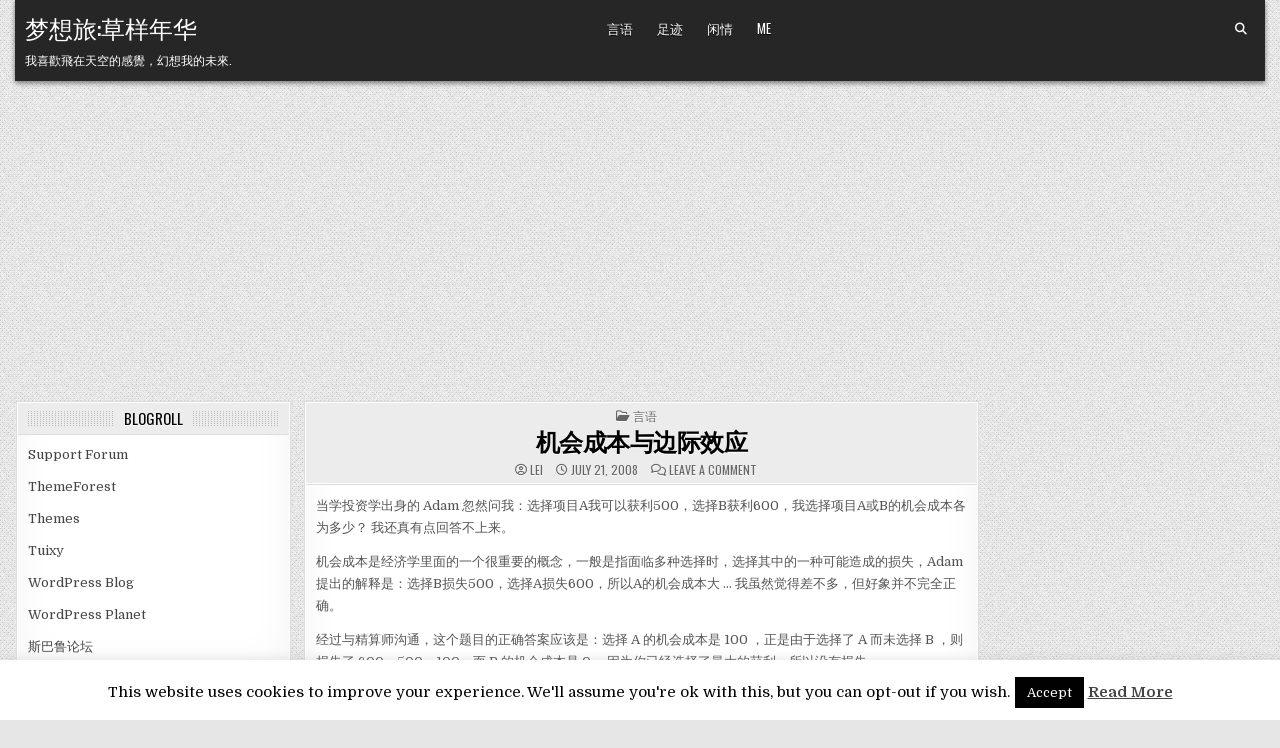

--- FILE ---
content_type: text/html; charset=UTF-8
request_url: https://mxlv.com/262
body_size: 14866
content:
<!DOCTYPE html>
<html lang="en-US">
<head>
<meta charset="UTF-8">
<meta name="viewport" content="width=device-width, initial-scale=1.0">
<link rel="profile" href="https://gmpg.org/xfn/11">
<meta name='robots' content='index, follow, max-image-preview:large, max-snippet:-1, max-video-preview:-1' />

	<!-- This site is optimized with the Yoast SEO plugin v26.6 - https://yoast.com/wordpress/plugins/seo/ -->
	<title>机会成本与边际效应 - 梦想旅:草样年华</title>
	<link rel="canonical" href="https://mxlv.com/262" />
	<meta property="og:locale" content="en_US" />
	<meta property="og:type" content="article" />
	<meta property="og:title" content="机会成本与边际效应 - 梦想旅:草样年华" />
	<meta property="og:description" content="当学投资学出身的 Adam 忽然问我：选择项目A我可以获利500，选择B获利600，我选择项目A或B的机会成本各为多少？ 我还真有点回答不上来。 机会成本是经济学里面的一个很重要的概念，一般是指面临多种选择时，选择其中的一种可能造成的损失，Adam 提出的解释是：选择B损失500，选择A损失600，所以A的机会成本大 &#8230; 我虽然觉得差不多，但好象并不完全正确。 经过与精算师沟通，这个题目的正确答案应该是：选择 A 的机会成本是 100 ，正是由于选择了 A 而未选择 B ，则损失了 600－500＝100，而 B 的机会成本是... read more 机会成本与边际效应" />
	<meta property="og:url" content="https://mxlv.com/262" />
	<meta property="og:site_name" content="梦想旅:草样年华" />
	<meta property="article:published_time" content="2008-07-21T14:31:17+00:00" />
	<meta name="author" content="Lei" />
	<meta name="twitter:label1" content="Written by" />
	<meta name="twitter:data1" content="Lei" />
	<script type="application/ld+json" class="yoast-schema-graph">{"@context":"https://schema.org","@graph":[{"@type":"WebPage","@id":"https://mxlv.com/262","url":"https://mxlv.com/262","name":"机会成本与边际效应 - 梦想旅:草样年华","isPartOf":{"@id":"https://mxlv.com/#website"},"datePublished":"2008-07-21T14:31:17+00:00","author":{"@id":"https://mxlv.com/#/schema/person/88f586ca78194e5bc4ee87e28993d33e"},"breadcrumb":{"@id":"https://mxlv.com/262#breadcrumb"},"inLanguage":"en-US","potentialAction":[{"@type":"ReadAction","target":["https://mxlv.com/262"]}]},{"@type":"BreadcrumbList","@id":"https://mxlv.com/262#breadcrumb","itemListElement":[{"@type":"ListItem","position":1,"name":"Home","item":"https://mxlv.com/"},{"@type":"ListItem","position":2,"name":"机会成本与边际效应"}]},{"@type":"WebSite","@id":"https://mxlv.com/#website","url":"https://mxlv.com/","name":"梦想旅:草样年华","description":"我喜歡飛在天空的感覺，幻想我的未來.","potentialAction":[{"@type":"SearchAction","target":{"@type":"EntryPoint","urlTemplate":"https://mxlv.com/?s={search_term_string}"},"query-input":{"@type":"PropertyValueSpecification","valueRequired":true,"valueName":"search_term_string"}}],"inLanguage":"en-US"},{"@type":"Person","@id":"https://mxlv.com/#/schema/person/88f586ca78194e5bc4ee87e28993d33e","name":"Lei","image":{"@type":"ImageObject","inLanguage":"en-US","@id":"https://mxlv.com/#/schema/person/image/","url":"https://secure.gravatar.com/avatar/3b2cb4d69129fe9f945755ec950ab46aa36e5825a5435f2f65138db221ed1ea4?s=96&d=mm&r=g","contentUrl":"https://secure.gravatar.com/avatar/3b2cb4d69129fe9f945755ec950ab46aa36e5825a5435f2f65138db221ed1ea4?s=96&d=mm&r=g","caption":"Lei"},"url":"https://mxlv.com/author/admin"}]}</script>
	<!-- / Yoast SEO plugin. -->


<link rel='dns-prefetch' href='//fonts.googleapis.com' />
<link rel="alternate" type="application/rss+xml" title="梦想旅:草样年华 &raquo; Feed" href="https://mxlv.com/feed" />
<link rel="alternate" type="application/rss+xml" title="梦想旅:草样年华 &raquo; Comments Feed" href="https://mxlv.com/comments/feed" />
<link rel="alternate" type="application/rss+xml" title="梦想旅:草样年华 &raquo; 机会成本与边际效应 Comments Feed" href="https://mxlv.com/262/feed" />
<link rel="alternate" title="oEmbed (JSON)" type="application/json+oembed" href="https://mxlv.com/wp-json/oembed/1.0/embed?url=https%3A%2F%2Fmxlv.com%2F262" />
<link rel="alternate" title="oEmbed (XML)" type="text/xml+oembed" href="https://mxlv.com/wp-json/oembed/1.0/embed?url=https%3A%2F%2Fmxlv.com%2F262&#038;format=xml" />
<!-- mxlv.com is managing ads with Advanced Ads 2.0.16 – https://wpadvancedads.com/ --><script id="advads-ready">
			window.advanced_ads_ready=function(e,a){a=a||"complete";var d=function(e){return"interactive"===a?"loading"!==e:"complete"===e};d(document.readyState)?e():document.addEventListener("readystatechange",(function(a){d(a.target.readyState)&&e()}),{once:"interactive"===a})},window.advanced_ads_ready_queue=window.advanced_ads_ready_queue||[];		</script>
		<style id='wp-img-auto-sizes-contain-inline-css' type='text/css'>
img:is([sizes=auto i],[sizes^="auto," i]){contain-intrinsic-size:3000px 1500px}
/*# sourceURL=wp-img-auto-sizes-contain-inline-css */
</style>
<style id='wp-emoji-styles-inline-css' type='text/css'>

	img.wp-smiley, img.emoji {
		display: inline !important;
		border: none !important;
		box-shadow: none !important;
		height: 1em !important;
		width: 1em !important;
		margin: 0 0.07em !important;
		vertical-align: -0.1em !important;
		background: none !important;
		padding: 0 !important;
	}
/*# sourceURL=wp-emoji-styles-inline-css */
</style>
<style id='wp-block-library-inline-css' type='text/css'>
:root{--wp-block-synced-color:#7a00df;--wp-block-synced-color--rgb:122,0,223;--wp-bound-block-color:var(--wp-block-synced-color);--wp-editor-canvas-background:#ddd;--wp-admin-theme-color:#007cba;--wp-admin-theme-color--rgb:0,124,186;--wp-admin-theme-color-darker-10:#006ba1;--wp-admin-theme-color-darker-10--rgb:0,107,160.5;--wp-admin-theme-color-darker-20:#005a87;--wp-admin-theme-color-darker-20--rgb:0,90,135;--wp-admin-border-width-focus:2px}@media (min-resolution:192dpi){:root{--wp-admin-border-width-focus:1.5px}}.wp-element-button{cursor:pointer}:root .has-very-light-gray-background-color{background-color:#eee}:root .has-very-dark-gray-background-color{background-color:#313131}:root .has-very-light-gray-color{color:#eee}:root .has-very-dark-gray-color{color:#313131}:root .has-vivid-green-cyan-to-vivid-cyan-blue-gradient-background{background:linear-gradient(135deg,#00d084,#0693e3)}:root .has-purple-crush-gradient-background{background:linear-gradient(135deg,#34e2e4,#4721fb 50%,#ab1dfe)}:root .has-hazy-dawn-gradient-background{background:linear-gradient(135deg,#faaca8,#dad0ec)}:root .has-subdued-olive-gradient-background{background:linear-gradient(135deg,#fafae1,#67a671)}:root .has-atomic-cream-gradient-background{background:linear-gradient(135deg,#fdd79a,#004a59)}:root .has-nightshade-gradient-background{background:linear-gradient(135deg,#330968,#31cdcf)}:root .has-midnight-gradient-background{background:linear-gradient(135deg,#020381,#2874fc)}:root{--wp--preset--font-size--normal:16px;--wp--preset--font-size--huge:42px}.has-regular-font-size{font-size:1em}.has-larger-font-size{font-size:2.625em}.has-normal-font-size{font-size:var(--wp--preset--font-size--normal)}.has-huge-font-size{font-size:var(--wp--preset--font-size--huge)}.has-text-align-center{text-align:center}.has-text-align-left{text-align:left}.has-text-align-right{text-align:right}.has-fit-text{white-space:nowrap!important}#end-resizable-editor-section{display:none}.aligncenter{clear:both}.items-justified-left{justify-content:flex-start}.items-justified-center{justify-content:center}.items-justified-right{justify-content:flex-end}.items-justified-space-between{justify-content:space-between}.screen-reader-text{border:0;clip-path:inset(50%);height:1px;margin:-1px;overflow:hidden;padding:0;position:absolute;width:1px;word-wrap:normal!important}.screen-reader-text:focus{background-color:#ddd;clip-path:none;color:#444;display:block;font-size:1em;height:auto;left:5px;line-height:normal;padding:15px 23px 14px;text-decoration:none;top:5px;width:auto;z-index:100000}html :where(.has-border-color){border-style:solid}html :where([style*=border-top-color]){border-top-style:solid}html :where([style*=border-right-color]){border-right-style:solid}html :where([style*=border-bottom-color]){border-bottom-style:solid}html :where([style*=border-left-color]){border-left-style:solid}html :where([style*=border-width]){border-style:solid}html :where([style*=border-top-width]){border-top-style:solid}html :where([style*=border-right-width]){border-right-style:solid}html :where([style*=border-bottom-width]){border-bottom-style:solid}html :where([style*=border-left-width]){border-left-style:solid}html :where(img[class*=wp-image-]){height:auto;max-width:100%}:where(figure){margin:0 0 1em}html :where(.is-position-sticky){--wp-admin--admin-bar--position-offset:var(--wp-admin--admin-bar--height,0px)}@media screen and (max-width:600px){html :where(.is-position-sticky){--wp-admin--admin-bar--position-offset:0px}}

/*# sourceURL=wp-block-library-inline-css */
</style><style id='global-styles-inline-css' type='text/css'>
:root{--wp--preset--aspect-ratio--square: 1;--wp--preset--aspect-ratio--4-3: 4/3;--wp--preset--aspect-ratio--3-4: 3/4;--wp--preset--aspect-ratio--3-2: 3/2;--wp--preset--aspect-ratio--2-3: 2/3;--wp--preset--aspect-ratio--16-9: 16/9;--wp--preset--aspect-ratio--9-16: 9/16;--wp--preset--color--black: #000000;--wp--preset--color--cyan-bluish-gray: #abb8c3;--wp--preset--color--white: #ffffff;--wp--preset--color--pale-pink: #f78da7;--wp--preset--color--vivid-red: #cf2e2e;--wp--preset--color--luminous-vivid-orange: #ff6900;--wp--preset--color--luminous-vivid-amber: #fcb900;--wp--preset--color--light-green-cyan: #7bdcb5;--wp--preset--color--vivid-green-cyan: #00d084;--wp--preset--color--pale-cyan-blue: #8ed1fc;--wp--preset--color--vivid-cyan-blue: #0693e3;--wp--preset--color--vivid-purple: #9b51e0;--wp--preset--gradient--vivid-cyan-blue-to-vivid-purple: linear-gradient(135deg,rgb(6,147,227) 0%,rgb(155,81,224) 100%);--wp--preset--gradient--light-green-cyan-to-vivid-green-cyan: linear-gradient(135deg,rgb(122,220,180) 0%,rgb(0,208,130) 100%);--wp--preset--gradient--luminous-vivid-amber-to-luminous-vivid-orange: linear-gradient(135deg,rgb(252,185,0) 0%,rgb(255,105,0) 100%);--wp--preset--gradient--luminous-vivid-orange-to-vivid-red: linear-gradient(135deg,rgb(255,105,0) 0%,rgb(207,46,46) 100%);--wp--preset--gradient--very-light-gray-to-cyan-bluish-gray: linear-gradient(135deg,rgb(238,238,238) 0%,rgb(169,184,195) 100%);--wp--preset--gradient--cool-to-warm-spectrum: linear-gradient(135deg,rgb(74,234,220) 0%,rgb(151,120,209) 20%,rgb(207,42,186) 40%,rgb(238,44,130) 60%,rgb(251,105,98) 80%,rgb(254,248,76) 100%);--wp--preset--gradient--blush-light-purple: linear-gradient(135deg,rgb(255,206,236) 0%,rgb(152,150,240) 100%);--wp--preset--gradient--blush-bordeaux: linear-gradient(135deg,rgb(254,205,165) 0%,rgb(254,45,45) 50%,rgb(107,0,62) 100%);--wp--preset--gradient--luminous-dusk: linear-gradient(135deg,rgb(255,203,112) 0%,rgb(199,81,192) 50%,rgb(65,88,208) 100%);--wp--preset--gradient--pale-ocean: linear-gradient(135deg,rgb(255,245,203) 0%,rgb(182,227,212) 50%,rgb(51,167,181) 100%);--wp--preset--gradient--electric-grass: linear-gradient(135deg,rgb(202,248,128) 0%,rgb(113,206,126) 100%);--wp--preset--gradient--midnight: linear-gradient(135deg,rgb(2,3,129) 0%,rgb(40,116,252) 100%);--wp--preset--font-size--small: 13px;--wp--preset--font-size--medium: 20px;--wp--preset--font-size--large: 36px;--wp--preset--font-size--x-large: 42px;--wp--preset--spacing--20: 0.44rem;--wp--preset--spacing--30: 0.67rem;--wp--preset--spacing--40: 1rem;--wp--preset--spacing--50: 1.5rem;--wp--preset--spacing--60: 2.25rem;--wp--preset--spacing--70: 3.38rem;--wp--preset--spacing--80: 5.06rem;--wp--preset--shadow--natural: 6px 6px 9px rgba(0, 0, 0, 0.2);--wp--preset--shadow--deep: 12px 12px 50px rgba(0, 0, 0, 0.4);--wp--preset--shadow--sharp: 6px 6px 0px rgba(0, 0, 0, 0.2);--wp--preset--shadow--outlined: 6px 6px 0px -3px rgb(255, 255, 255), 6px 6px rgb(0, 0, 0);--wp--preset--shadow--crisp: 6px 6px 0px rgb(0, 0, 0);}:where(.is-layout-flex){gap: 0.5em;}:where(.is-layout-grid){gap: 0.5em;}body .is-layout-flex{display: flex;}.is-layout-flex{flex-wrap: wrap;align-items: center;}.is-layout-flex > :is(*, div){margin: 0;}body .is-layout-grid{display: grid;}.is-layout-grid > :is(*, div){margin: 0;}:where(.wp-block-columns.is-layout-flex){gap: 2em;}:where(.wp-block-columns.is-layout-grid){gap: 2em;}:where(.wp-block-post-template.is-layout-flex){gap: 1.25em;}:where(.wp-block-post-template.is-layout-grid){gap: 1.25em;}.has-black-color{color: var(--wp--preset--color--black) !important;}.has-cyan-bluish-gray-color{color: var(--wp--preset--color--cyan-bluish-gray) !important;}.has-white-color{color: var(--wp--preset--color--white) !important;}.has-pale-pink-color{color: var(--wp--preset--color--pale-pink) !important;}.has-vivid-red-color{color: var(--wp--preset--color--vivid-red) !important;}.has-luminous-vivid-orange-color{color: var(--wp--preset--color--luminous-vivid-orange) !important;}.has-luminous-vivid-amber-color{color: var(--wp--preset--color--luminous-vivid-amber) !important;}.has-light-green-cyan-color{color: var(--wp--preset--color--light-green-cyan) !important;}.has-vivid-green-cyan-color{color: var(--wp--preset--color--vivid-green-cyan) !important;}.has-pale-cyan-blue-color{color: var(--wp--preset--color--pale-cyan-blue) !important;}.has-vivid-cyan-blue-color{color: var(--wp--preset--color--vivid-cyan-blue) !important;}.has-vivid-purple-color{color: var(--wp--preset--color--vivid-purple) !important;}.has-black-background-color{background-color: var(--wp--preset--color--black) !important;}.has-cyan-bluish-gray-background-color{background-color: var(--wp--preset--color--cyan-bluish-gray) !important;}.has-white-background-color{background-color: var(--wp--preset--color--white) !important;}.has-pale-pink-background-color{background-color: var(--wp--preset--color--pale-pink) !important;}.has-vivid-red-background-color{background-color: var(--wp--preset--color--vivid-red) !important;}.has-luminous-vivid-orange-background-color{background-color: var(--wp--preset--color--luminous-vivid-orange) !important;}.has-luminous-vivid-amber-background-color{background-color: var(--wp--preset--color--luminous-vivid-amber) !important;}.has-light-green-cyan-background-color{background-color: var(--wp--preset--color--light-green-cyan) !important;}.has-vivid-green-cyan-background-color{background-color: var(--wp--preset--color--vivid-green-cyan) !important;}.has-pale-cyan-blue-background-color{background-color: var(--wp--preset--color--pale-cyan-blue) !important;}.has-vivid-cyan-blue-background-color{background-color: var(--wp--preset--color--vivid-cyan-blue) !important;}.has-vivid-purple-background-color{background-color: var(--wp--preset--color--vivid-purple) !important;}.has-black-border-color{border-color: var(--wp--preset--color--black) !important;}.has-cyan-bluish-gray-border-color{border-color: var(--wp--preset--color--cyan-bluish-gray) !important;}.has-white-border-color{border-color: var(--wp--preset--color--white) !important;}.has-pale-pink-border-color{border-color: var(--wp--preset--color--pale-pink) !important;}.has-vivid-red-border-color{border-color: var(--wp--preset--color--vivid-red) !important;}.has-luminous-vivid-orange-border-color{border-color: var(--wp--preset--color--luminous-vivid-orange) !important;}.has-luminous-vivid-amber-border-color{border-color: var(--wp--preset--color--luminous-vivid-amber) !important;}.has-light-green-cyan-border-color{border-color: var(--wp--preset--color--light-green-cyan) !important;}.has-vivid-green-cyan-border-color{border-color: var(--wp--preset--color--vivid-green-cyan) !important;}.has-pale-cyan-blue-border-color{border-color: var(--wp--preset--color--pale-cyan-blue) !important;}.has-vivid-cyan-blue-border-color{border-color: var(--wp--preset--color--vivid-cyan-blue) !important;}.has-vivid-purple-border-color{border-color: var(--wp--preset--color--vivid-purple) !important;}.has-vivid-cyan-blue-to-vivid-purple-gradient-background{background: var(--wp--preset--gradient--vivid-cyan-blue-to-vivid-purple) !important;}.has-light-green-cyan-to-vivid-green-cyan-gradient-background{background: var(--wp--preset--gradient--light-green-cyan-to-vivid-green-cyan) !important;}.has-luminous-vivid-amber-to-luminous-vivid-orange-gradient-background{background: var(--wp--preset--gradient--luminous-vivid-amber-to-luminous-vivid-orange) !important;}.has-luminous-vivid-orange-to-vivid-red-gradient-background{background: var(--wp--preset--gradient--luminous-vivid-orange-to-vivid-red) !important;}.has-very-light-gray-to-cyan-bluish-gray-gradient-background{background: var(--wp--preset--gradient--very-light-gray-to-cyan-bluish-gray) !important;}.has-cool-to-warm-spectrum-gradient-background{background: var(--wp--preset--gradient--cool-to-warm-spectrum) !important;}.has-blush-light-purple-gradient-background{background: var(--wp--preset--gradient--blush-light-purple) !important;}.has-blush-bordeaux-gradient-background{background: var(--wp--preset--gradient--blush-bordeaux) !important;}.has-luminous-dusk-gradient-background{background: var(--wp--preset--gradient--luminous-dusk) !important;}.has-pale-ocean-gradient-background{background: var(--wp--preset--gradient--pale-ocean) !important;}.has-electric-grass-gradient-background{background: var(--wp--preset--gradient--electric-grass) !important;}.has-midnight-gradient-background{background: var(--wp--preset--gradient--midnight) !important;}.has-small-font-size{font-size: var(--wp--preset--font-size--small) !important;}.has-medium-font-size{font-size: var(--wp--preset--font-size--medium) !important;}.has-large-font-size{font-size: var(--wp--preset--font-size--large) !important;}.has-x-large-font-size{font-size: var(--wp--preset--font-size--x-large) !important;}
/*# sourceURL=global-styles-inline-css */
</style>

<style id='classic-theme-styles-inline-css' type='text/css'>
/*! This file is auto-generated */
.wp-block-button__link{color:#fff;background-color:#32373c;border-radius:9999px;box-shadow:none;text-decoration:none;padding:calc(.667em + 2px) calc(1.333em + 2px);font-size:1.125em}.wp-block-file__button{background:#32373c;color:#fff;text-decoration:none}
/*# sourceURL=/wp-includes/css/classic-themes.min.css */
</style>
<link rel='stylesheet' id='cookie-law-info-css' href='https://mxlv.com/wp-content/plugins/cookie-law-info/legacy/public/css/cookie-law-info-public.css?ver=3.3.9.1' type='text/css' media='all' />
<link rel='stylesheet' id='cookie-law-info-gdpr-css' href='https://mxlv.com/wp-content/plugins/cookie-law-info/legacy/public/css/cookie-law-info-gdpr.css?ver=3.3.9.1' type='text/css' media='all' />
<link rel='stylesheet' id='gridview-maincss-css' href='https://mxlv.com/wp-content/themes/gridview/style.css?ver=1.1.8' type='text/css' media='all' />
<link rel='stylesheet' id='fontawesome-css' href='https://mxlv.com/wp-content/themes/gridview/assets/css/all.min.css?ver=1.1.8' type='text/css' media='all' />
<link rel='stylesheet' id='gridview-webfont-css' href='https://fonts.googleapis.com/css?family=Playfair+Display:400,400i,700,700i|Domine:400,700|Oswald:400,700|Roboto+Condensed:400,400i,700,700i&#038;display=swap' type='text/css' media='all' />
<script type="text/javascript" src="https://mxlv.com/wp-includes/js/jquery/jquery.min.js?ver=3.7.1" id="jquery-core-js"></script>
<script type="text/javascript" src="https://mxlv.com/wp-includes/js/jquery/jquery-migrate.min.js?ver=3.4.1" id="jquery-migrate-js"></script>
<script type="text/javascript" id="cookie-law-info-js-extra">
/* <![CDATA[ */
var Cli_Data = {"nn_cookie_ids":[],"cookielist":[],"non_necessary_cookies":[],"ccpaEnabled":"","ccpaRegionBased":"","ccpaBarEnabled":"","strictlyEnabled":["necessary","obligatoire"],"ccpaType":"gdpr","js_blocking":"","custom_integration":"","triggerDomRefresh":"","secure_cookies":""};
var cli_cookiebar_settings = {"animate_speed_hide":"500","animate_speed_show":"500","background":"#fff","border":"#444","border_on":"","button_1_button_colour":"#000","button_1_button_hover":"#000000","button_1_link_colour":"#fff","button_1_as_button":"1","button_1_new_win":"","button_2_button_colour":"#333","button_2_button_hover":"#292929","button_2_link_colour":"#444","button_2_as_button":"","button_2_hidebar":"","button_3_button_colour":"#000","button_3_button_hover":"#000000","button_3_link_colour":"#fff","button_3_as_button":"1","button_3_new_win":"","button_4_button_colour":"#000","button_4_button_hover":"#000000","button_4_link_colour":"#fff","button_4_as_button":"1","button_7_button_colour":"#61a229","button_7_button_hover":"#4e8221","button_7_link_colour":"#fff","button_7_as_button":"1","button_7_new_win":"","font_family":"inherit","header_fix":"","notify_animate_hide":"1","notify_animate_show":"","notify_div_id":"#cookie-law-info-bar","notify_position_horizontal":"right","notify_position_vertical":"bottom","scroll_close":"","scroll_close_reload":"","accept_close_reload":"","reject_close_reload":"","showagain_tab":"1","showagain_background":"#fff","showagain_border":"#000","showagain_div_id":"#cookie-law-info-again","showagain_x_position":"100px","text":"#000","show_once_yn":"","show_once":"10000","logging_on":"","as_popup":"","popup_overlay":"1","bar_heading_text":"","cookie_bar_as":"banner","popup_showagain_position":"bottom-right","widget_position":"left"};
var log_object = {"ajax_url":"https://mxlv.com/wp-admin/admin-ajax.php"};
//# sourceURL=cookie-law-info-js-extra
/* ]]> */
</script>
<script type="text/javascript" src="https://mxlv.com/wp-content/plugins/cookie-law-info/legacy/public/js/cookie-law-info-public.js?ver=3.3.9.1" id="cookie-law-info-js"></script>
<link rel="https://api.w.org/" href="https://mxlv.com/wp-json/" /><link rel="alternate" title="JSON" type="application/json" href="https://mxlv.com/wp-json/wp/v2/posts/262" /><link rel="EditURI" type="application/rsd+xml" title="RSD" href="https://mxlv.com/xmlrpc.php?rsd" />
<meta name="generator" content="WordPress 6.9" />
<link rel='shortlink' href='https://mxlv.com/?p=262' />
<link rel="pingback" href="https://mxlv.com/xmlrpc.php">    <style type="text/css">
            .gridview-site-title, .gridview-site-title a, .gridview-site-description {color: #ffffff;}
        </style>
    <style type="text/css" id="custom-background-css">
body.custom-background { background-image: url("https://mxlv.com/wp-content/themes/gridview/assets/images/background.png"); background-position: left top; background-size: auto; background-repeat: repeat; background-attachment: fixed; }
</style>
	<script  async src="https://pagead2.googlesyndication.com/pagead/js/adsbygoogle.js?client=ca-pub-6863467146429846" crossorigin="anonymous"></script></head>

<body class="wp-singular post-template-default single single-post postid-262 single-format-standard custom-background wp-theme-gridview gridview-animated gridview-fadein gridview-layout-s1-c-s2 gridview-header-menu-social-active gridview-primary-menu-active gridview-primary-mobile-menu-active gridview-secondary-menu-active gridview-secondary-mobile-menu-active gridview-secondary-menu-centered gridview-uc-links aa-prefix-advads-" id="gridview-site-body" itemscope="itemscope" itemtype="https://schema.org/WebPage">
<a class="skip-link screen-reader-text" href="#gridview-content-wrapper">Skip to content</a>



<div class="gridview-site-header gridview-container" id="gridview-header" itemscope="itemscope" itemtype="https://schema.org/WPHeader" role="banner">
<div class="gridview-head-content gridview-clearfix" id="gridview-head-content">

<div class="gridview-outer-wrapper">
<div class="gridview-header-inside gridview-clearfix">
<div class="gridview-header-inside-content gridview-clearfix">
<div class="gridview-header-inside-container">

<div class="gridview-logo">
    <div class="site-branding">
                  <p class="gridview-site-title"><a href="https://mxlv.com/" rel="home">梦想旅:草样年华</a></p>
            <p class="gridview-site-description">我喜歡飛在天空的感覺，幻想我的未來.</p>        </div>
</div>

<div class="gridview-header-menu">
<div class="gridview-container gridview-primary-menu-container gridview-clearfix">
<div class="gridview-primary-menu-container-inside gridview-clearfix">
<nav class="gridview-nav-primary" id="gridview-primary-navigation" itemscope="itemscope" itemtype="https://schema.org/SiteNavigationElement" role="navigation" aria-label="Primary Menu">
<button class="gridview-primary-responsive-menu-icon" aria-controls="gridview-menu-primary-navigation" aria-expanded="false">Menu</button>
<ul id="gridview-menu-primary-navigation" class="gridview-primary-nav-menu gridview-menu-primary gridview-clearfix"><li id="menu-item-3217" class="menu-item menu-item-type-taxonomy menu-item-object-category current-post-ancestor current-menu-parent current-post-parent menu-item-3217"><a href="https://mxlv.com/category/talk">言语</a></li>
<li id="menu-item-2463" class="menu-item menu-item-type-taxonomy menu-item-object-category menu-item-2463"><a href="https://mxlv.com/category/%e8%b6%b3%e8%bf%b9">足迹</a></li>
<li id="menu-item-2460" class="menu-item menu-item-type-taxonomy menu-item-object-category menu-item-2460"><a href="https://mxlv.com/category/%e9%97%b2%e6%83%85">闲情</a></li>
<li id="menu-item-3295" class="menu-item menu-item-type-post_type menu-item-object-page menu-item-3295"><a href="https://mxlv.com/me">ME</a></li>
</ul></nav>
</div>
</div>
</div>

<div class="gridview-header-social">

<div class='gridview-sticky-social-icons'>
                                                                                                                                                                                                                                                                                       <a href="#" aria-label="Search Button" class="gridview-sticky-social-icon-search"><i class="fas fa-search" aria-hidden="true" title="Search"></i></a></div>

</div>

</div>
</div>
</div>
</div>

</div><!--/#gridview-head-content -->
</div><!--/#gridview-header -->

<div id="gridview-search-overlay-wrap" class="gridview-search-overlay">
  <div class="gridview-search-overlay-content">
    
<form role="search" method="get" class="gridview-search-form" action="https://mxlv.com/">
<label>
    <span class="gridview-sr-only">Search for:</span>
    <input type="search" class="gridview-search-field" placeholder="Search ..." value="" name="s" />
</label>
<input type="submit" class="gridview-search-submit" value="Search" />
</form>  </div>
  <button class="gridview-search-closebtn" aria-label="Close Search" title="Close Search">&#xD7;</button>
</div>


<div id="gridview-header-end"></div>

<div class="gridview-outer-wrapper">


</div>

<div class="gridview-outer-wrapper" id="gridview-wrapper-outside">

<div class="gridview-container gridview-clearfix" id="gridview-wrapper">
<div class="gridview-content-wrapper gridview-clearfix" id="gridview-content-wrapper">
<div class="gridview-main-wrapper gridview-clearfix" id="gridview-main-wrapper" itemscope="itemscope" itemtype="https://schema.org/Blog" role="main">
<div class="theiaStickySidebar">
<div class="gridview-main-wrapper-inside gridview-clearfix">




<div class="gridview-posts-wrapper" id="gridview-posts-wrapper">



<article id="post-262" class="gridview-post-singular gridview-box post-262 post type-post status-publish format-standard hentry category-talk tag-458 tag-618 wpcat-1-id">
<div class="gridview-box-inside">

    
    

        <header class="entry-header">
    <div class="entry-header-inside">
        <div class="gridview-entry-meta-single gridview-entry-meta-single-top"><span class="gridview-entry-meta-single-cats"><i class="far fa-folder-open" aria-hidden="true"></i>&nbsp;<span class="gridview-sr-only">Posted in </span><a href="https://mxlv.com/category/talk" rel="category tag">言语</a></span></div>
                    <h1 class="post-title entry-title"><a href="https://mxlv.com/262" rel="bookmark">机会成本与边际效应</a></h1>        
                    <div class="gridview-entry-meta-single">
    <span class="gridview-entry-meta-single-author"><i class="far fa-user-circle" aria-hidden="true"></i>&nbsp;<span class="author vcard" itemscope="itemscope" itemtype="https://schema.org/Person" itemprop="author"><a class="url fn n" href="https://mxlv.com/author/admin">Lei</a></span></span>    <span class="gridview-entry-meta-single-date"><i class="far fa-clock" aria-hidden="true"></i>&nbsp;July 21, 2008</span>        <span class="gridview-entry-meta-single-comments"><i class="far fa-comments" aria-hidden="true"></i>&nbsp;<a href="https://mxlv.com/262#respond">Leave a Comment<span class="gridview-sr-only"> on 机会成本与边际效应</span></a></span>
            </div>
        </div>
    </header><!-- .entry-header -->
    
    
    <div class="entry-content gridview-clearfix">
            <p>当学投资学出身的 Adam 忽然问我：选择项目A我可以获利500，选择B获利600，我选择项目A或B的机会成本各为多少？ 我还真有点回答不上来。</p>
<p>机会成本是经济学里面的一个很重要的概念，一般是指面临多种选择时，选择其中的一种可能造成的损失，Adam 提出的解释是：选择B损失500，选择A损失600，所以A的机会成本大 &#8230; 我虽然觉得差不多，但好象并不完全正确。</p>
<p>经过与精算师沟通，这个题目的正确答案应该是：选择 A 的机会成本是 100 ，正是由于选择了 A 而未选择 B ，则损失了 600－500＝100，而 B 的机会成本是 0 ，因为你已经选择了最大的获利，所以没有损失。</p>
<p>上面这道题其实很简单，它只是考察了一下机会成本的概念，而在实际的经济生活中，面临多种选择带来的收益和损失更多地是体现出不同质性，就是无法直接对比，象上面的题，只要 AI 大于 0 ，我估计就会选择 B ，但如果题目变成：公司选择 A 项目可以要花半年，获利 500 万，而选择 B ，则要花 9 个月，没有直接获利，但获得了某一国际知名质量认证，有了一张产品的国际市场的通行证，那在这种情况下，选择两个项目的机会成本就需要仔细计算了，把不质的结果转变成同质的，可度量和对比的指标。</p>
<p>翻开了书柜中多年没有摸过但一直舍不得扔掉的大学课本(会计学，经济学，企业财务管理，货币银行学，国际贸易概论等），在查阅机会成本的时候，顺便复习了另一个经济学中非常重要的概念：边际效应。</p>
<p>边际效应，有时也称为边际贡献，是指消费者在逐次增加1个单位消费品的时候，带来的单位效用是逐渐递减的（虽然带来的总效用仍然是增加的）。</p>
<p>举一个通俗的例子，当你肚子很饿的时候，有人给你拿来一笼包子，那你一定感觉吃第一个包子的感觉是最好的，吃的越多，单个包子给你带来的满足感就越小，直到你吃撑了，那其它的包子已经起不到任何效用了。</p>
<p>边际效应的应用非常广泛，例如经济学上的需求法则就是以此为依据，即：用户购买或使用商品数量越多，则其愿为单位商品支付的成本越低（因为后购买的商品对其带来的效用降低了）。当然也有少数例外情况，例如嗜酒如命的人，是越喝越高兴，或者集邮爱好者收藏一套文革邮票，那么这一套邮票中最后收集到的那张邮票的边际效应是最大的。</p>
<p>了解边际效应的概念，你就可以尝试去在实际生活中运用它，例如：你是公司管理层，要给员工涨工资，给 3K 月薪的人增加 1K 带来的效应一般来说是比 6K 月薪增加 1K 大的，可能和 6K 月薪的人增加 2K 的相当，所以似乎给低收入的人增加月薪更对公司有利；另外，经常靠增加薪水来维持员工的工作热情看来也是不行的，第一次涨薪 1K 后，员工非常激动，大大增加了工作热情；第二次涨薪 1K，很激动，增加了一些工作热情；第三次涨薪 2K ，有点激动，可能增加工作热情；第四次 &#8230; &#8230; ，直至涨薪已经带来不了任何效果。</p>
<p>如果想避免这种情况，每次涨薪都想达到和第一次涨薪 1K 相同的效果，则第二次涨薪可能需要 2K ，第三次需要 3K &#8230; &#8230; ，或者使用其它激励措施，例如第二次可以安排其参加职业发展培训，第三次可以对其在职位上进行提升，虽然花费可能想当，但由于手段不同，达到了更好的效果。</p>
<p>研究经济学其实也很有意思，只是对很多人来说，与 IT 这个行业不可完全兼得。</p>
    </div><!-- .entry-content -->

    
    
            <div class="gridview-author-bio">
            <div class="gridview-author-bio-inside">
            <div class="gridview-author-bio-top">
            <span class="gridview-author-bio-gravatar">
                <img alt='' src='https://secure.gravatar.com/avatar/3b2cb4d69129fe9f945755ec950ab46aa36e5825a5435f2f65138db221ed1ea4?s=80&#038;d=mm&#038;r=g' class='avatar avatar-80 photo' height='80' width='80' />
            </span>
            <div class="gridview-author-bio-text">
                <div class="gridview-author-bio-name">Author: <span>Lei</span></div><div class="gridview-author-bio-text-description"></div>
            </div>
            </div>
            </div>
            </div>
        
        <footer class="entry-footer gridview-entry-footer">
    <div class="gridview-entry-footer-inside">
        <span class="gridview-tags-links"><i class="fas fa-tags" aria-hidden="true"></i> Tagged <a href="https://mxlv.com/tag/%e6%9c%ba%e4%bc%9a%e6%88%90%e6%9c%ac" rel="tag">机会成本</a>, <a href="https://mxlv.com/tag/%e8%be%b9%e9%99%85%e6%95%88%e5%ba%94" rel="tag">边际效应</a></span>    </div>
    </footer><!-- .entry-footer -->
    
</div>
</article>


	<nav class="navigation post-navigation" aria-label="Posts">
		<h2 class="screen-reader-text">Post navigation</h2>
		<div class="nav-links"><div class="nav-previous"><a href="https://mxlv.com/260" rel="prev">iPhone 2.0固件破解/解锁工具Mac版放出 &rarr;</a></div><div class="nav-next"><a href="https://mxlv.com/264" rel="next">&larr; 中国移动，中国联通，中国电信的竞争格局</a></div></div>
	</nav>
<div id="comments" class="comments-area gridview-box">
<div class="gridview-box-inside">

    	<div id="respond" class="comment-respond">
		<h3 id="reply-title" class="comment-reply-title">Leave a Reply <small><a rel="nofollow" id="cancel-comment-reply-link" href="/262#respond" style="display:none;">Cancel reply</a></small></h3><p class="must-log-in">You must be <a href="https://mxlv.com/wp-login.php?redirect_to=https%3A%2F%2Fmxlv.com%2F262">logged in</a> to post a comment.</p>	</div><!-- #respond -->
	<p class="akismet_comment_form_privacy_notice">This site uses Akismet to reduce spam. <a href="https://akismet.com/privacy/" target="_blank" rel="nofollow noopener">Learn how your comment data is processed.</a></p>
</div>
</div><!-- #comments -->
<div class="clear"></div>
</div><!--/#gridview-posts-wrapper -->




</div>
</div>
</div><!-- /#gridview-main-wrapper -->


<div class="gridview-sidebar-one-wrapper gridview-sidebar-widget-areas gridview-clearfix" id="gridview-sidebar-one-wrapper" itemscope="itemscope" itemtype="https://schema.org/WPSideBar" role="complementary">
<div class="theiaStickySidebar">
<div class="gridview-sidebar-one-wrapper-inside gridview-clearfix">

<div id="linkcat-2" class="gridview-side-widget widget gridview-box widget_links"><div class="gridview-box-inside"><div class="gridview-widget-header"><h2 class="gridview-widget-title"><span class="gridview-widget-title-inside">Blogroll</span></h2></div>
	<ul class='xoxo blogroll'>
<li><a href="http://wordpress.org/support/">Support Forum</a></li>
<li><a href="http://http://themeforest.net/">ThemeForest</a></li>
<li><a href="http://wordpress.org/extend/themes/">Themes</a></li>
<li><a href="http://www.tuixy.com/">Tuixy</a></li>
<li><a href="http://wordpress.org/news/">WordPress Blog</a></li>
<li><a href="http://planet.wordpress.org/">WordPress Planet</a></li>
<li><a href="http://www.sibalu.com/">斯巴鲁论坛</a></li>

	</ul>
</div></div>
<div id="categories-3" class="gridview-side-widget widget gridview-box widget_categories"><div class="gridview-box-inside"><div class="gridview-widget-header"><h2 class="gridview-widget-title"><span class="gridview-widget-title-inside">Categories</span></h2></div><nav aria-label="Categories">
			<ul>
					<li class="cat-item cat-item-7"><a href="https://mxlv.com/category/%e6%95%b0%e7%a0%81">数码</a>
</li>
	<li class="cat-item cat-item-1"><a href="https://mxlv.com/category/talk">言语</a>
</li>
	<li class="cat-item cat-item-8"><a href="https://mxlv.com/category/%e8%b6%b3%e8%bf%b9">足迹</a>
</li>
	<li class="cat-item cat-item-735"><a href="https://mxlv.com/category/%e9%93%9c%e8%87%ad">铜臭</a>
</li>
	<li class="cat-item cat-item-6"><a href="https://mxlv.com/category/%e9%97%b2%e6%83%85">闲情</a>
</li>
			</ul>

			</nav></div></div><div id="text-2" class="gridview-side-widget widget gridview-box widget_text"><div class="gridview-box-inside">			<div class="textwidget"></div>
		</div></div>
</div>
</div>
</div><!-- /#gridview-sidebar-one-wrapper-->

<div class="gridview-sidebar-two-wrapper gridview-sidebar-widget-areas gridview-clearfix" id="gridview-sidebar-two-wrapper" itemscope="itemscope" itemtype="https://schema.org/WPSideBar" role="complementary">
<div class="theiaStickySidebar">
<div class="gridview-sidebar-two-wrapper-inside gridview-clearfix">


</div>
</div>
</div><!-- /#gridview-sidebar-two-wrapper-->

</div>

</div><!--/#gridview-content-wrapper -->
</div><!--/#gridview-wrapper -->

<div class="gridview-outer-wrapper">
<div class="gridview-container gridview-secondary-menu-container gridview-clearfix">
<div class="gridview-secondary-menu-container-inside gridview-clearfix">
<nav class="gridview-nav-secondary" id="gridview-secondary-navigation" itemscope="itemscope" itemtype="https://schema.org/SiteNavigationElement" role="navigation" aria-label="Secondary Menu">
<button class="gridview-secondary-responsive-menu-icon" aria-controls="gridview-menu-secondary-navigation" aria-expanded="false">Menu</button>
<ul id="gridview-menu-secondary-navigation" class="gridview-secondary-nav-menu gridview-menu-secondary"><li ><a href="https://mxlv.com/">Home</a></li><li class="page_item page-item-1531"><a href="https://mxlv.com/me">ME</a></li><li class="page_item page-item-3678"><a href="https://mxlv.com/privacy-policy">Privacy Policy</a></li></ul></nav>
</div>
</div>
</div>


<div class="gridview-outer-wrapper">
<div class='gridview-clearfix' id='gridview-copyright-area'>
<div class='gridview-copyright-area-inside gridview-container'>

  <p class='gridview-copyright'>Copyright &copy; 2026 梦想旅:草样年华</p>
<p class='gridview-credit'><a href="https://themesdna.com/">Design by ThemesDNA.com</a></p>

</div>
</div><!--/#gridview-copyright-area -->
</div>


<button class="gridview-scroll-top" title="Scroll to Top"><i class="fas fa-arrow-up" aria-hidden="true"></i><span class="gridview-sr-only">Scroll to Top</span></button>

<script type="speculationrules">
{"prefetch":[{"source":"document","where":{"and":[{"href_matches":"/*"},{"not":{"href_matches":["/wp-*.php","/wp-admin/*","/wp-content/uploads/*","/wp-content/*","/wp-content/plugins/*","/wp-content/themes/gridview/*","/*\\?(.+)"]}},{"not":{"selector_matches":"a[rel~=\"nofollow\"]"}},{"not":{"selector_matches":".no-prefetch, .no-prefetch a"}}]},"eagerness":"conservative"}]}
</script>
<!--googleoff: all--><div id="cookie-law-info-bar" data-nosnippet="true"><span>This website uses cookies to improve your experience. We'll assume you're ok with this, but you can opt-out if you wish.<a role='button' data-cli_action="accept" id="cookie_action_close_header" class="medium cli-plugin-button cli-plugin-main-button cookie_action_close_header cli_action_button wt-cli-accept-btn">Accept</a> <a href="https://caoyang.net" id="CONSTANT_OPEN_URL" target="_blank" class="cli-plugin-main-link">Read More</a></span></div><div id="cookie-law-info-again" data-nosnippet="true"><span id="cookie_hdr_showagain">Privacy &amp; Cookies Policy</span></div><div class="cli-modal" data-nosnippet="true" id="cliSettingsPopup" tabindex="-1" role="dialog" aria-labelledby="cliSettingsPopup" aria-hidden="true">
  <div class="cli-modal-dialog" role="document">
	<div class="cli-modal-content cli-bar-popup">
		  <button type="button" class="cli-modal-close" id="cliModalClose">
			<svg class="" viewBox="0 0 24 24"><path d="M19 6.41l-1.41-1.41-5.59 5.59-5.59-5.59-1.41 1.41 5.59 5.59-5.59 5.59 1.41 1.41 5.59-5.59 5.59 5.59 1.41-1.41-5.59-5.59z"></path><path d="M0 0h24v24h-24z" fill="none"></path></svg>
			<span class="wt-cli-sr-only">Close</span>
		  </button>
		  <div class="cli-modal-body">
			<div class="cli-container-fluid cli-tab-container">
	<div class="cli-row">
		<div class="cli-col-12 cli-align-items-stretch cli-px-0">
			<div class="cli-privacy-overview">
				<h4>Privacy Overview</h4>				<div class="cli-privacy-content">
					<div class="cli-privacy-content-text">This website uses cookies to improve your experience while you navigate through the website. Out of these, the cookies that are categorized as necessary are stored on your browser as they are essential for the working of basic functionalities of the website. We also use third-party cookies that help us analyze and understand how you use this website. These cookies will be stored in your browser only with your consent. You also have the option to opt-out of these cookies. But opting out of some of these cookies may affect your browsing experience.</div>
				</div>
				<a class="cli-privacy-readmore" aria-label="Show more" role="button" data-readmore-text="Show more" data-readless-text="Show less"></a>			</div>
		</div>
		<div class="cli-col-12 cli-align-items-stretch cli-px-0 cli-tab-section-container">
												<div class="cli-tab-section">
						<div class="cli-tab-header">
							<a role="button" tabindex="0" class="cli-nav-link cli-settings-mobile" data-target="necessary" data-toggle="cli-toggle-tab">
								Necessary							</a>
															<div class="wt-cli-necessary-checkbox">
									<input type="checkbox" class="cli-user-preference-checkbox"  id="wt-cli-checkbox-necessary" data-id="checkbox-necessary" checked="checked"  />
									<label class="form-check-label" for="wt-cli-checkbox-necessary">Necessary</label>
								</div>
								<span class="cli-necessary-caption">Always Enabled</span>
													</div>
						<div class="cli-tab-content">
							<div class="cli-tab-pane cli-fade" data-id="necessary">
								<div class="wt-cli-cookie-description">
									Necessary cookies are absolutely essential for the website to function properly. This category only includes cookies that ensures basic functionalities and security features of the website. These cookies do not store any personal information.								</div>
							</div>
						</div>
					</div>
																	<div class="cli-tab-section">
						<div class="cli-tab-header">
							<a role="button" tabindex="0" class="cli-nav-link cli-settings-mobile" data-target="non-necessary" data-toggle="cli-toggle-tab">
								Non-necessary							</a>
															<div class="cli-switch">
									<input type="checkbox" id="wt-cli-checkbox-non-necessary" class="cli-user-preference-checkbox"  data-id="checkbox-non-necessary" checked='checked' />
									<label for="wt-cli-checkbox-non-necessary" class="cli-slider" data-cli-enable="Enabled" data-cli-disable="Disabled"><span class="wt-cli-sr-only">Non-necessary</span></label>
								</div>
													</div>
						<div class="cli-tab-content">
							<div class="cli-tab-pane cli-fade" data-id="non-necessary">
								<div class="wt-cli-cookie-description">
									Any cookies that may not be particularly necessary for the website to function and is used specifically to collect user personal data via analytics, ads, other embedded contents are termed as non-necessary cookies. It is mandatory to procure user consent prior to running these cookies on your website.								</div>
							</div>
						</div>
					</div>
										</div>
	</div>
</div>
		  </div>
		  <div class="cli-modal-footer">
			<div class="wt-cli-element cli-container-fluid cli-tab-container">
				<div class="cli-row">
					<div class="cli-col-12 cli-align-items-stretch cli-px-0">
						<div class="cli-tab-footer wt-cli-privacy-overview-actions">
						
															<a id="wt-cli-privacy-save-btn" role="button" tabindex="0" data-cli-action="accept" class="wt-cli-privacy-btn cli_setting_save_button wt-cli-privacy-accept-btn cli-btn">SAVE &amp; ACCEPT</a>
													</div>
						
					</div>
				</div>
			</div>
		</div>
	</div>
  </div>
</div>
<div class="cli-modal-backdrop cli-fade cli-settings-overlay"></div>
<div class="cli-modal-backdrop cli-fade cli-popupbar-overlay"></div>
<!--googleon: all--><script type="text/javascript" src="https://mxlv.com/wp-content/themes/gridview/assets/js/jquery.fitvids.min.js?ver=1.1.8" id="fitvids-js"></script>
<script type="text/javascript" src="https://mxlv.com/wp-content/themes/gridview/assets/js/ResizeSensor.min.js?ver=1.1.8" id="ResizeSensor-js"></script>
<script type="text/javascript" src="https://mxlv.com/wp-content/themes/gridview/assets/js/theia-sticky-sidebar.min.js?ver=1.1.8" id="theia-sticky-sidebar-js"></script>
<script type="text/javascript" src="https://mxlv.com/wp-content/themes/gridview/assets/js/navigation.js?ver=1.1.8" id="gridview-navigation-js"></script>
<script type="text/javascript" src="https://mxlv.com/wp-content/themes/gridview/assets/js/skip-link-focus-fix.js?ver=1.1.8" id="gridview-skip-link-focus-fix-js"></script>
<script type="text/javascript" src="https://mxlv.com/wp-includes/js/imagesloaded.min.js?ver=5.0.0" id="imagesloaded-js"></script>
<script type="text/javascript" src="https://mxlv.com/wp-includes/js/masonry.min.js?ver=4.2.2" id="masonry-js"></script>
<script type="text/javascript" id="gridview-customjs-js-extra">
/* <![CDATA[ */
var gridview_ajax_object = {"ajaxurl":"https://mxlv.com/wp-admin/admin-ajax.php","primary_menu_active":"1","secondary_menu_active":"1","sticky_header_active":"","sticky_header_mobile_active":"","sticky_sidebar_active":"1","columnwidth":".gridview-4-col-sizer","gutter":".gridview-4-col-gutter"};
//# sourceURL=gridview-customjs-js-extra
/* ]]> */
</script>
<script type="text/javascript" src="https://mxlv.com/wp-content/themes/gridview/assets/js/custom.js?ver=1.1.8" id="gridview-customjs-js"></script>
<script type="text/javascript" src="https://mxlv.com/wp-includes/js/comment-reply.min.js?ver=6.9" id="comment-reply-js" async="async" data-wp-strategy="async" fetchpriority="low"></script>
<script type="text/javascript" src="https://mxlv.com/wp-content/plugins/advanced-ads/admin/assets/js/advertisement.js?ver=2.0.16" id="advanced-ads-find-adblocker-js"></script>
<script id="wp-emoji-settings" type="application/json">
{"baseUrl":"https://s.w.org/images/core/emoji/17.0.2/72x72/","ext":".png","svgUrl":"https://s.w.org/images/core/emoji/17.0.2/svg/","svgExt":".svg","source":{"concatemoji":"https://mxlv.com/wp-includes/js/wp-emoji-release.min.js?ver=6.9"}}
</script>
<script type="module">
/* <![CDATA[ */
/*! This file is auto-generated */
const a=JSON.parse(document.getElementById("wp-emoji-settings").textContent),o=(window._wpemojiSettings=a,"wpEmojiSettingsSupports"),s=["flag","emoji"];function i(e){try{var t={supportTests:e,timestamp:(new Date).valueOf()};sessionStorage.setItem(o,JSON.stringify(t))}catch(e){}}function c(e,t,n){e.clearRect(0,0,e.canvas.width,e.canvas.height),e.fillText(t,0,0);t=new Uint32Array(e.getImageData(0,0,e.canvas.width,e.canvas.height).data);e.clearRect(0,0,e.canvas.width,e.canvas.height),e.fillText(n,0,0);const a=new Uint32Array(e.getImageData(0,0,e.canvas.width,e.canvas.height).data);return t.every((e,t)=>e===a[t])}function p(e,t){e.clearRect(0,0,e.canvas.width,e.canvas.height),e.fillText(t,0,0);var n=e.getImageData(16,16,1,1);for(let e=0;e<n.data.length;e++)if(0!==n.data[e])return!1;return!0}function u(e,t,n,a){switch(t){case"flag":return n(e,"\ud83c\udff3\ufe0f\u200d\u26a7\ufe0f","\ud83c\udff3\ufe0f\u200b\u26a7\ufe0f")?!1:!n(e,"\ud83c\udde8\ud83c\uddf6","\ud83c\udde8\u200b\ud83c\uddf6")&&!n(e,"\ud83c\udff4\udb40\udc67\udb40\udc62\udb40\udc65\udb40\udc6e\udb40\udc67\udb40\udc7f","\ud83c\udff4\u200b\udb40\udc67\u200b\udb40\udc62\u200b\udb40\udc65\u200b\udb40\udc6e\u200b\udb40\udc67\u200b\udb40\udc7f");case"emoji":return!a(e,"\ud83e\u1fac8")}return!1}function f(e,t,n,a){let r;const o=(r="undefined"!=typeof WorkerGlobalScope&&self instanceof WorkerGlobalScope?new OffscreenCanvas(300,150):document.createElement("canvas")).getContext("2d",{willReadFrequently:!0}),s=(o.textBaseline="top",o.font="600 32px Arial",{});return e.forEach(e=>{s[e]=t(o,e,n,a)}),s}function r(e){var t=document.createElement("script");t.src=e,t.defer=!0,document.head.appendChild(t)}a.supports={everything:!0,everythingExceptFlag:!0},new Promise(t=>{let n=function(){try{var e=JSON.parse(sessionStorage.getItem(o));if("object"==typeof e&&"number"==typeof e.timestamp&&(new Date).valueOf()<e.timestamp+604800&&"object"==typeof e.supportTests)return e.supportTests}catch(e){}return null}();if(!n){if("undefined"!=typeof Worker&&"undefined"!=typeof OffscreenCanvas&&"undefined"!=typeof URL&&URL.createObjectURL&&"undefined"!=typeof Blob)try{var e="postMessage("+f.toString()+"("+[JSON.stringify(s),u.toString(),c.toString(),p.toString()].join(",")+"));",a=new Blob([e],{type:"text/javascript"});const r=new Worker(URL.createObjectURL(a),{name:"wpTestEmojiSupports"});return void(r.onmessage=e=>{i(n=e.data),r.terminate(),t(n)})}catch(e){}i(n=f(s,u,c,p))}t(n)}).then(e=>{for(const n in e)a.supports[n]=e[n],a.supports.everything=a.supports.everything&&a.supports[n],"flag"!==n&&(a.supports.everythingExceptFlag=a.supports.everythingExceptFlag&&a.supports[n]);var t;a.supports.everythingExceptFlag=a.supports.everythingExceptFlag&&!a.supports.flag,a.supports.everything||((t=a.source||{}).concatemoji?r(t.concatemoji):t.wpemoji&&t.twemoji&&(r(t.twemoji),r(t.wpemoji)))});
//# sourceURL=https://mxlv.com/wp-includes/js/wp-emoji-loader.min.js
/* ]]> */
</script>
<script>!function(){window.advanced_ads_ready_queue=window.advanced_ads_ready_queue||[],advanced_ads_ready_queue.push=window.advanced_ads_ready;for(var d=0,a=advanced_ads_ready_queue.length;d<a;d++)advanced_ads_ready(advanced_ads_ready_queue[d])}();</script><script defer src="https://static.cloudflareinsights.com/beacon.min.js/vcd15cbe7772f49c399c6a5babf22c1241717689176015" integrity="sha512-ZpsOmlRQV6y907TI0dKBHq9Md29nnaEIPlkf84rnaERnq6zvWvPUqr2ft8M1aS28oN72PdrCzSjY4U6VaAw1EQ==" data-cf-beacon='{"version":"2024.11.0","token":"784b7eadbee24a2983e0f9575c4690a6","r":1,"server_timing":{"name":{"cfCacheStatus":true,"cfEdge":true,"cfExtPri":true,"cfL4":true,"cfOrigin":true,"cfSpeedBrain":true},"location_startswith":null}}' crossorigin="anonymous"></script>
</body>
</html>

--- FILE ---
content_type: text/html; charset=utf-8
request_url: https://www.google.com/recaptcha/api2/aframe
body_size: 266
content:
<!DOCTYPE HTML><html><head><meta http-equiv="content-type" content="text/html; charset=UTF-8"></head><body><script nonce="JvE8DdK18UFnqtYas9gHBg">/** Anti-fraud and anti-abuse applications only. See google.com/recaptcha */ try{var clients={'sodar':'https://pagead2.googlesyndication.com/pagead/sodar?'};window.addEventListener("message",function(a){try{if(a.source===window.parent){var b=JSON.parse(a.data);var c=clients[b['id']];if(c){var d=document.createElement('img');d.src=c+b['params']+'&rc='+(localStorage.getItem("rc::a")?sessionStorage.getItem("rc::b"):"");window.document.body.appendChild(d);sessionStorage.setItem("rc::e",parseInt(sessionStorage.getItem("rc::e")||0)+1);localStorage.setItem("rc::h",'1769773179385');}}}catch(b){}});window.parent.postMessage("_grecaptcha_ready", "*");}catch(b){}</script></body></html>